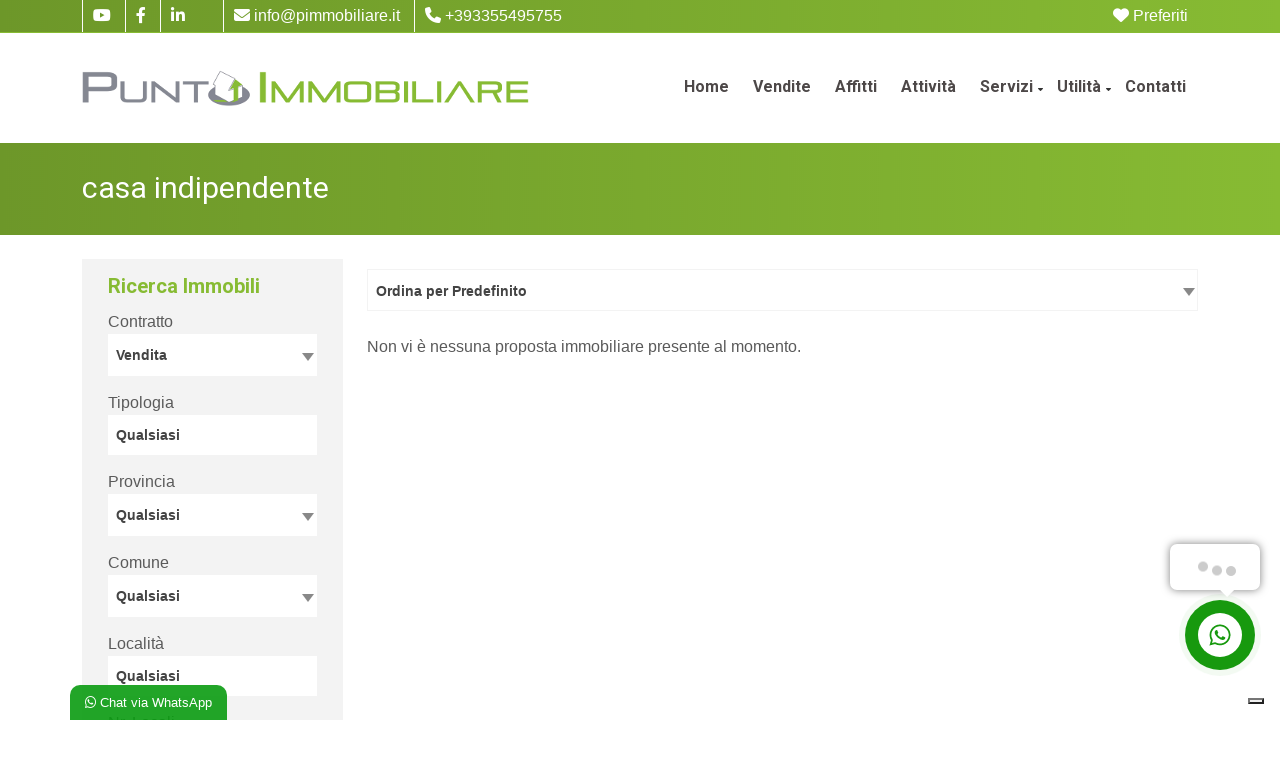

--- FILE ---
content_type: text/html; Charset=iso-8859-1
request_url: https://www.pimmobiliare.it/tipologia/3/casa-indipendente.html
body_size: 17349
content:

<!DOCTYPE html>
<html lang="it">
<head>
<meta http-equiv="Content-Type" content="text/html; charset=iso-8859-1" />
<meta name="viewport" content="width=device-width, initial-scale=1.0" />
<title>casa indipendente - Punto Immobiliare</title>
<meta name="description" content="Punto Immobiliare - casa indipendente" />
<link rel="canonical" href="https://www.pimmobiliare.it/" />
<meta name="robots" content="index,follow"/>
<meta itemprop="name" content="casa indipendente - Punto Immobiliare">
<meta itemprop="description" content="Punto Immobiliare - casa indipendente">
<meta itemprop="image" content="https://www.pimmobiliare.it/mthumb.php?src=https://www.pimmobiliare.it/public/gestionesito/files/20200724_202222.jpg&h=480&w=640&zc=1">
<meta property="og:type" content="Real Estate"/>
<meta property="og:title" content="casa indipendente - Punto Immobiliare"/>
<meta property="og:description" content="Punto Immobiliare - casa indipendente"/>
<meta property="og:site_name" content="Punto Immobiliare"/>
<meta property="og:url" content="https://www.pimmobiliare.it/"/>
<meta property="og:image" content="https://www.pimmobiliare.it/mthumb.php?src=https://www.pimmobiliare.it/public/gestionesito/files/20200724_202222.jpg&h=480&w=640&zc=1"/>
<meta property="og:image:secure_url" content="https://www.pimmobiliare.it/mthumb.php?src=https://www.pimmobiliare.it/public/gestionesito/files/20200724_202222.jpg&h=480&w=640&zc=1"/>
<meta name="twitter:card" content="summary" />
<meta name="twitter:title" content="casa indipendente - Punto Immobiliare" />
<meta name="twitter:description" content="Punto Immobiliare - casa indipendente" />
<meta name="twitter:site" content="https://www.pimmobiliare.it/" />
<meta name="twitter:image" content="https://www.pimmobiliare.it/mthumb.php?src=https://www.pimmobiliare.it/public/gestionesito/files/20200724_202222.jpg&h=480&w=640&zc=1" />
<link rel="image_src" href="https://www.pimmobiliare.it/mthumb.php?src=https://www.pimmobiliare.it/public/gestionesito/files/20200724_202222.jpg&h=480&w=640&zc=1" />
<link rel="preload stylesheet" href="/responsive/theme/themes/lib/bootstrap/css/bootstrap.min.css?ver=13.60.00.01" type="text/css" as="style">
<link rel="preload stylesheet" href="/responsive/theme/theme2/assets/css/owl.carousel.css?ver=13.60.00.01" type="text/css" as="style">
<link rel="preload stylesheet" href="/responsive/theme/theme2/assets/css/owl.transitions.css?ver=13.60.00.01" type="text/css" as="style">
<link rel="preconnect" href="https://fonts.googleapis.com">
<link rel="preconnect" href="https://fonts.gstatic.com" crossorigin>
<link href="https://fonts.googleapis.com/css2?family=Roboto:ital,wght@0,300;0,400;0,500;0,700;0,900;1,100;1,300;1,400;1,500;1,700;1,900&display=swap" rel="stylesheet">
<link rel="stylesheet" href="/responsive/theme/theme2/assets/css/style.css?ver=13.60.00.01" type="text/css">
<link rel="stylesheet" href="/responsive/theme/themes/css/common.css?ver=13.60.00.01" type="text/css">
<style>
	:root {
		--tm-body-font-family:Tahoma, Geneva, sans-serif;
		--tm-titoli-font-family:'Roboto', sans-serif;
		--tm-body-font-size:16px;
		--tm-navigation-bg:#FFFFFF;
		--tm-navigation-bg-rgb:255,255,255;
		--tm-themecolor2:#87BB33;
		--tm-themecolor2-rgb:135,187,51;
		--tm-themecolor2-dark:#6d9729;
		--tm-themecolor2-dark-rgb:109,151,41;
		--tm-font-themecolor2:#FFFFFF;
		--tm-font-themecolor2-rgb:255,255,255;
		--tm-font-color-caption:#FFFFFF;
		--tm-font-color-top:#4D4848;
	}
	
	
	.pfshrink #brand img{-webkit-transition: max-height 1s; -moz-transition: max-height 1s; -ms-transition: max-height 1s;-o-transition: max-height 1s;transition: max-height 1s;}
	.pfshrink #brand img{ max-height:60px; width:auto;-moz-transition: max-height 0.8s;-webkit-transition: max-height 0.8s; transition: max-height 0.8s;}
	.pfshrink .toplivello a{line-height:43px !important;}
	.fixed {top:97px !important;}
	@media only screen and (max-width: 991px){
	.fixed {top:0px !important;}
	}
	
	
	.carousel-caption .cc-wrapper.right{background-color:rgba(5,5,5,0.7)}
	
	
	.carousel-caption .cc-wrapper.right{top:100px;}
	@media only screen and (max-width: 1600px){
	.carousel-caption .cc-wrapper.right{top:70px;}
	}
	@media only screen and (max-width: 1480px){
	.carousel-caption .cc-wrapper.right{top:50px;padding:30px 20px;}
	}
	@media only screen and (max-width: 1300px){
	.carousel-caption .cc-wrapper.right{top:50px;padding:20px 10px;}
	}
    
	#rev_slider_1093_1_forcefullwidth, #rev_slider_1093_1_wrapper, #rev_slider_1093_1_wrapper rs-module, .fullwidthbanner-container .fullwidthabanner {max-height: 650px!important;overflow: hidden;}
</style>
<style id="stylesito"></style>
    
    
    <script type="text/javascript">var _iub = _iub || [];_iub.csConfiguration = {"ccpaAcknowledgeOnDisplay":true,"consentOnContinuedBrowsing":false,"countryDetection":true,"enableCcpa":true,"enableLgpd":true,"floatingPreferencesButtonDisplay":"bottom-right","invalidateConsentWithoutLog":true,"lgpdAppliesGlobally":false,"perPurposeConsent":true,"siteId":2803469,"whitelabel":false,"cookiePolicyId":77582339,"lang":"it", "banner":{ "acceptButtonDisplay":true,"closeButtonDisplay":false,"customizeButtonDisplay":true,"explicitWithdrawal":true,"listPurposes":true,"position":"float-top-center","rejectButtonDisplay":true }};</script><script type="text/javascript" src="//cdn.iubenda.com/cs/ccpa/stub.js"></script><script type="text/javascript" src="//cdn.iubenda.com/cs/iubenda_cs.js" charset="UTF-8" async></script>
    
    
    
	<script src="https://ajax.googleapis.com/ajax/libs/jquery/2.2.4/jquery.min.js"></script>
	<script type="text/javascript" src="/responsive/theme/themes/lib/jquery-migrate-1.4.1.min.js?ver=13.60.00.01"></script>
	<script async src="https://www.googletagmanager.com/gtag/js?id=UA-122601610-1"></script>
    <script>
      window.dataLayer = window.dataLayer || [];
      function gtag(){dataLayer.push(arguments);}
	  gtag('set', 'allow_ad_personalization_signals', false);
      gtag('js', new Date());
      gtag('config', 'UA-122601610-1');
	  gtag('config', '333690500');
	</script>

<script type="application/ld+json">
{
"@context": "http://schema.org/",
"@type": "Organization",
"name": "Punto Immobiliare",
"url": "https://www.pimmobiliare.it",
"logo": "https://www.pimmobiliare.it/public/gestionesito/files/logo-scuro.png",
 "sameAs": [
  "https://www.facebook.com/puntoimmobiliarebr/?modal=admin_todo_tour",
  "https://www.youtube.com/channel/UCMGg-_zV2zUAoedD8aAhq4w",
  "https://www.linkedin.com/company/punto-immobiliare-br/about/?viewAsMember=true" ],
"contactPoint": [{
"@type": "ContactPoint",
"telephone": "+393355495755",
"contactType": "sales"
}]
}
</script>
<script type="application/ld+json">
{
 "@context": "http://schema.org",
 "@type": "BreadcrumbList",
 "itemListElement":[
  {
   "@type": "ListItem",
   "position": 1,
   "item":
   {
    "@id": "https://www.pimmobiliare.it/",
    "name": "Home"
    }
  },
  {
   "@type": "ListItem",
   "position": 2,
   "item":
    {
     "@id": "https://www.pimmobiliare.it/",
     "name": "casa indipendente"
    }
   }
  ]
}
</script>
<link rel="shortcut icon" href="https://www.pimmobiliare.it/public/gestionesito/files/favicon.ico">
</head>

<body class="page-sub-page navigation-fixed-top page-slider-search-box" id="page-top" data-spy="scroll" data-target=".navigation" data-offset="90">




<div class="wrapper">
<div class="navigation">

<div class="secondary-navigation">
<div class="container">
<div class="row">

<div class="col-lg-7 contact text-center text-lg-start">
<figure><a title="Youtube" href="https://www.youtube.com/channel/UCMGg-_zV2zUAoedD8aAhq4w" target="_blank"><i class="fa-brands fa-youtube"></i></a></figure>



<figure><a title="Facebook" href="https://www.facebook.com/puntoimmobiliarebr/?modal=admin_todo_tour" target="_blank"><i class="fa-brands fa-facebook-f"></i></a></figure>
<figure><a title="LinkedIn" href="https://www.linkedin.com/company/punto-immobiliare-br/about/?viewAsMember=true" target="_blank"><i class="fa-brands fa-linkedin-in"></i></a></figure>
<figure class="fighid ms-4"><a href="mailto:info@pimmobiliare.it"><i class="fa-solid fa-envelope"></i> info@pimmobiliare.it</a></figure>
<figure class="fighid"><a href="tel:+393355495755"><i class="fa-solid fa-phone"></i> +393355495755</a></figure>
</div>
<div class="col-lg-5 user-area text-center text-lg-end">


<a href="/preferiti.html" title="Immobili Preferiti" onFocus="this.blur()" class="toppref promoted"> <i class="fa-solid fa-heart"></i> Preferiti</a>
</div>

</div>
</div>
</div>

<div class="navbar-bottom-wrapper navbar navbar-expand-lg" id="top" role="banner">
<div class="container position-relative">

<a class="navbar-brand" id="brand" href="https://www.pimmobiliare.it/"><img src="https://www.pimmobiliare.it/public/gestionesito/files/logo-scuro.png" class="" alt="Punto Immobiliare"></a>
<button class="navbar-toggler" data-bs-target="#navbar-items" data-bs-toggle="collapse" aria-expanded="false">
<span class="navbar-toggler-icon">
<span class="line"></span>
<span class="line"></span>
<span class="line"></span>
</span>
</button>




<div id="navbar-items" class="collapse navbar-collapse focus-trigger">
<ul class="navbar-nav float-lg-end">

<li class="toplivello nav-item"><a class="nav-link" href="https://www.pimmobiliare.it/">Home</a></li>


<li class="toplivello nav-item"><a class="nav-link" href="/immobili-in-vendita.html" title="Immobili in Vendita" onFocus="this.blur()"> Vendite</a></li>



<li class="toplivello nav-item"><a class="nav-link" href="/immobili-in-affitto.html" title="Immobili in Affitto" onFocus="this.blur()"> Affitti</a></li>





<li class="toplivello nav-item"><a class="nav-link" title="Attività" href="https://www.pimmobiliare.it/sezione/immobili/2/attivit.html">Attività</a></li>

<li class="toplivello has-child"><a class="nav-link" href="/immobiliare/pagina/1/servizi.html" title="">Servizi</a><ul class="child-navigation"><li><a class="nav-link" href="/immobiliare/servizi/6/consulenza.html">Consulenza</a></li></ul></li><li class="toplivello has-child"><a class="nav-link" href="/immobiliare/pagina/2/utilit.html" title="">Utilità</a><ul class="child-navigation"><li><a class="nav-link" href="/immobiliare/utilit/3/i-nostri-calcolatori.html">I nostri calcolatori</a></li><li><a class="nav-link" href="/immobiliare/utilit/4/le-nostre-guide.html">Le nostre guide</a></li></ul></li>




<li class="toplivello nav-item"><a class="nav-link" title="invia contatto" href="/contatti.html">Contatti</a></li>
</ul>
</div>



</div>
</div>
</div><!-- /.navigation -->

<div id="page-content"><div class="brand-primary-banner">
<div class="container">
<h1>casa indipendente</h1>
</div>
</div><div class="container mt-4"><div class="row">
<link rel="stylesheet" href="/responsive/theme/themes/lib/swiper/swiper-bundle.min.css?ver=13.60.00.01">
<script src="/responsive/theme/themes/lib/swiper/swiper-bundle.min.js?ver=13.60.00.01"></script>

<div class="col-lg-9" id="results">

<div id="search-filter" class="mb-4">
<form action="https://www.pimmobiliare.it/tipologia/3/casa-indipendente.html" method="get" name="filtroricerca" id="filtroricerca" class="s200border">

<select name="ordine" id="ordine" class="imputmororesort s_200" size="1">
  <option value="" selected="selected">Ordina per Predefinito</option>
  <option value="1">Ordina per Nome Comune A-Z</option>
  <option value="2">Ordina per Nome Comune Z-A</option>
  <option value="3">Ordina per Prezzo Crescente</option>
  <option value="4">Ordina per Prezzo Decrescente</option>
  <option value="5">Ordina per Codice Crescente</option>
  <option value="6">Ordina per Codice Decrescente</option>
</select>
</form>
</div>
<div id="properties" class="display-lines">

<p>Non vi &egrave; nessuna proposta immobiliare presente al momento.</p>

</div>
</div>


<div class="col-lg-3 order-lg-first" id="sidecont">
<div id="sidebar">









<div id="edit-search" class="aside mb-4">
<h3 class="titolo-pagina">Ricerca Immobili</h3>

<form id="form-sidebar" class="form-search needs-validation" action="/ricerca-immobili.html" method="GET">

<div class="form-group">
<label>Contratto</label>
<select name="tipologia" id="tipologia" class="imputmorore singleprice s_200_any" >
<option value="Vendita|0" selected="selected">Vendita</option>

<option value="Affitto|0">Affitto</option>


</select>
</div>

<div id="tipocontratto_div"></div>
<div class="form-group">
<label>Tipologia</label>
<select name="categoria" id="categoria" class="imputmorore catmulti s_200_any" multiple="multiple" style="height:20px !important;" >
<option value="1">appartamento</option>
<option value="3">casa indipendente</option>
<option value="5">casa semi-indipendente</option>
<option value="8">villa</option>
<option value="6">rustico / casale</option>
<option value="13">albergo</option>
<option value="10">negozio / locale commerciale</option>
<option value="7">ufficio / studio</option>
<option value="12">attivit&agrave; commerciale</option>
<option value="2">box auto</option>
<option value="11">posto auto</option>
<option value="9">terreno</option>
<option value="4">terreno edificabile</option>

</select>
</div>





<div class="form-group">
<label>Provincia</label>
<select name="provincia" class="imputmorore s_200_any" id="motprovincia" onchange="getcomuni();" data-allow-clear="true">
<option value="" selected="selected" >Qualsiasi</option><option value="94">Agrigento</option><option value="6">Alessandria</option><option value="60">Ancona</option><option value="9">Aosta</option><option value="53">Arezzo</option><option value="62">Ascoli Piceno</option><option value="5">Asti</option><option value="77">Avellino</option><option value="80">Bari</option><option value="108">Barletta-Andria-Trani</option><option value="25">Belluno</option><option value="75">Benevento</option><option value="14">Bergamo</option><option value="7">Biella</option><option value="42">Bologna</option><option value="21">Bolzano</option><option value="15">Brescia</option><option value="82">Brindisi</option><option value="102">Cagliari</option><option value="95">Caltanissetta</option><option value="72">Campobasso</option><option value="74">Caserta</option><option value="97">Catania</option><option value="87">Catanzaro</option><option value="71">Chieti</option><option value="11">Como</option><option value="86">Cosenza</option><option value="17">Cremona</option><option value="89">Crotone</option><option value="4">Cuneo</option><option value="96">Enna</option><option value="109">Fermo</option><option value="43">Ferrara</option><option value="50">Firenze</option><option value="79">Foggia</option><option value="45">Forl&igrave;-Cesena</option><option value="67">Frosinone</option><option value="36">Genova</option><option value="31">Gorizia</option><option value="55">Grosseto</option><option value="34">Imperia</option><option value="73">Isernia</option><option value="68">L'Aquila</option><option value="37">La Spezia</option><option value="66">Latina</option><option value="83">Lecce</option><option value="19">Lecco</option><option value="51">Livorno</option><option value="20">Lodi</option><option value="48">Lucca</option><option value="61">Macerata</option><option value="18">Mantova</option><option value="47">Massa-Carrara</option><option value="85">Matera</option><option value="93">Messina</option><option value="13">Milano</option><option value="41">Modena</option><option value="110">Monza e Brianza</option><option value="76">Napoli</option><option value="3">Novara</option><option value="101">Nuoro</option><option value="103">Oristano</option><option value="28">Padova</option><option value="92">Palermo</option><option value="39">Parma</option><option value="16">Pavia</option><option value="57">Perugia</option><option value="59">Pesaro e Urbino</option><option value="70">Pescara</option><option value="38">Piacenza</option><option value="52">Pisa</option><option value="49">Pistoia</option><option value="33">Pordenone</option><option value="84">Potenza</option><option value="56">Prato</option><option value="98">Ragusa</option><option value="44">Ravenna</option><option value="88">Reggio Calabria</option><option value="40">Reggio Emilia</option><option value="64">Rieti</option><option value="46">Rimini</option><option value="65">Roma</option><option value="29">Rovigo</option><option value="78">Salerno</option><option value="100">Sassari</option><option value="35">Savona</option><option value="54">Siena</option><option value="99">Siracusa</option><option value="12">Sondrio</option><option value="112">Sud Sardegna</option><option value="81">Taranto</option><option value="69">Teramo</option><option value="58">Terni</option><option value="1">Torino</option><option value="91">Trapani</option><option value="22">Trento</option><option value="26">Treviso</option><option value="32">Trieste</option><option value="30">Udine</option><option value="10">Varese</option><option value="27">Venezia</option><option value="8">Verbano-Cusio-Ossola</option><option value="2">Vercelli</option><option value="23">Verona</option><option value="90">Vibo Valentia</option><option value="24">Vicenza</option><option value="63">Viterbo</option>
</select>
</div>



<div class="form-group">
<label>Comune</label>
<select name="comune" id="motcomune" class="imputmorore singleprice s_200_any" onchange="getlocalita();" data-allow-clear="true">

<option value="">Qualsiasi</option>

</select>
</div>



<div class="form-group">
<label>Localit&agrave;</label>

<select name="localita" class="imputmorore catmulti s_200_any" id="motlocalita" multiple="multiple" style="height:20px !important;" >
<option value="">Qualsiasi</option>
</select>

</div>


<div class="form-group">
<label>Nr. Locali</label>
<select name="vani" id="vani" class="imputmorore singleprice s_200_any" >
          <option value="0" selected="selected">Qualsiasi</option>
          <option value="1">1</option>
          <option value="2">2</option>
          <option value="3">3</option>
          <option value="4">4</option>
          <option value="5">&gt;5</option>
</select>
</div>

<div class="form-group">
<label>Nr. Camere da</label>
<select name="camereda" id="camereda" class="imputmorore singleprice s_200_any" >
          <option value="0" selected="selected">Qualsiasi</option>
          <option value="1">1</option>
          <option value="2">2</option>
          <option value="3">3</option>
          <option value="4">4</option>
          <option value="5">&gt;5</option>
</select>
</div>

<div class="form-group">
<label>Nr. Bagni da</label>
<select name="bagnida" id="bagnida" class="imputmorore singleprice s_200_any" >
          <option value="0" selected="selected">Qualsiasi</option>
          <option value="1">1</option>
          <option value="2">2</option>
          <option value="3">3</option>
          <option value="4">4</option>
          <option value="5">&gt;5</option>
</select>
</div>
<div id="hideforasta" class="w-100">
<div class="form-group">
<label>Giardino</label>
<select name="giardino" id="giardino" class="imputmorore singleprice s_200_any" >
          <option value="0" selected="selected">Qualsiasi</option>
          <option value="2">Privato</option>
          <option value="3">Comune</option>
</select>
</div>
<div class="form-group">
<label>Terrazzo</label>
<select name="terrazzo" id="terrazzo" class="imputmorore singleprice s_200_any" >
          <option value="0" selected="selected">Qualsiasi</option>
          <option value="1">Terrazzo: Si</option>
</select>
</div>
<div class="form-group">
<label>Balcone</label>
<select name="balcone" id="balcone" class="imputmorore singleprice s_200_any" >
          <option value="0" selected="selected">Qualsiasi</option>
          <option value="1">Balcone: Si</option>
</select>
</div>

</div>
<div class="form-group">
<label for="mqda">Superficie</label>
<div class="row">
<div class="col-xs-12 input-group">
<span class="input-group-text border-radius-left-10">m&sup2; da </span>
<div class="form-floating">
<input name="mqda" type="text" id="mqda" value="" size="45" class="border-radius-0" onkeyup="checkAndFormatCurrency(this,event);">
</div>
<span class="input-group-text">m&sup2;  a </span>
<div class="form-floating">
<input name="mqfinoa" type="text" id="mqfinoa" value="" size="45" class="border-radius-right-10" onkeyup="checkAndFormatCurrency(this,event);">
</div>
</div>
</div>
</div>

<div class="form-group">
<label id="labelprezzovaa">Prezzo</label>
<div class="row">
<div class="col-xs-12 input-group">
<span class="input-group-text border-radius-left-10">&euro; da </span>
<div class="form-floating">
<input name="prezzoda" type="text" id="prezzoda" value="" size="45" class="border-radius-0" onkeyup="checkAndFormatCurrency(this,event);">
</div>
<span class="input-group-text">&euro;  a </span>
<div class="form-floating">
<input name="prezzofinoa" type="text" id="prezzofinoa" value="" size="45" class="border-radius-right-10" onkeyup="checkAndFormatCurrency(this,event);">
</div>
</div>
</div>
</div>
<div class="form-group mt-3">
<button type="submit" class="btn btn-default"><i class="fa-sharp fa-solid fa-magnifying-glass"></i> CERCA</button>
</div>
<input name="ordine" type="hidden" value="" /> 
</form>
</div>
<script>
!function() {
    "use strict";
  var forms = document.querySelectorAll('.needs-validation')
  Array.prototype.slice.call(forms)
    .forEach(function (form) {
      form.addEventListener('submit', function (event) {
        if (!form.checkValidity()) {
          event.preventDefault()
          event.stopPropagation()
        } else {
			event.preventDefault()
			event.stopPropagation()
			btnmodificatipoattivita()	
		} 
        form.classList.add('was-validated')
      }, false)
    })
}()
$(document).ready(function(e) {
	
	
});
function btnmodificatipoattivita(){
	ifFromIsGreaterOfToSwapData('#mqda', '#mqfinoa');
	ifFromIsGreaterOfToSwapData('#prezzoda', '#prezzofinoa');
	$('form.needs-validation').submit();
}
</script>







<div id="sortsidebar" class="ui-sortable">
<div id="sort-1">



<div id="ricercacodice" class="aside mb-4">
<h3>Cerca per Codice</h3>
<form name="myform2" action="/ricerca-codice.asp" method="post" id="myform2">
<div class="form-group">
<div class="row">
<div class="col-lg-7">
<input name="codice" required="required" type="text" id="codice" autocomplete="off" placeholder="" size="45">
</div>
<div class="col-lg-5">
<button type="submit" class="btn btn-default"><i class="fa fa-search"></i> vai</button>

<input name="usertokencode" id="usertokencode" type="hidden" value="3jb18R4eZuNkZAjJv9p29846W2YWlXaRbU7s" />
</div>
</div>
</div>
</form>
</div>


</div><div id="sort-2">




<div class="mb-4 sidebar-box">
<h3 class="titolo-pagina">Tipo Contratto</h3>
<div class="aside">
<ul class="list-links">







</ul>
</div>
</div>




</div><div id="sort-3">


<div class="mb-4">
<h3 class="">Tipologie Immobiliari</h3>
<div class="aside" id="categories">
<ul class="list-links">
<li><a href="https://www.pimmobiliare.it/tipologia/1/appartamento.html"> appartamento</a></li><li><a href="https://www.pimmobiliare.it/tipologia/3/casa-indipendente.html"> casa indipendente</a></li><li><a href="https://www.pimmobiliare.it/tipologia/5/casa-semi-indipendente.html"> casa semi-indipendente</a></li><li><a href="https://www.pimmobiliare.it/tipologia/8/villa.html"> villa</a></li><li><a href="https://www.pimmobiliare.it/tipologia/6/rustico-casale.html"> rustico / casale</a></li><li><a href="https://www.pimmobiliare.it/tipologia/13/albergo.html"> albergo</a></li><li><a href="https://www.pimmobiliare.it/tipologia/10/negozio-locale-commerciale.html"> negozio / locale commerciale</a></li><li><a href="https://www.pimmobiliare.it/tipologia/7/ufficio-studio.html"> ufficio / studio</a></li><li><a href="https://www.pimmobiliare.it/tipologia/12/attivita-commerciale.html"> attivit&agrave; commerciale</a></li><li><a href="https://www.pimmobiliare.it/tipologia/2/box-auto.html"> box auto</a></li><li><a href="https://www.pimmobiliare.it/tipologia/11/posto-auto.html"> posto auto</a></li><li><a href="https://www.pimmobiliare.it/tipologia/9/terreno.html"> terreno</a></li><li><a href="https://www.pimmobiliare.it/tipologia/4/terreno-edificabile.html"> terreno edificabile</a></li>
</ul>
</div>
</div>

</div><div id="sort-4">

<div class="mb-4 sidebar-box">
<h3 class="">Contatti</h3>
<div id="contctside" class="aside" itemprop="author" itemscope="" itemtype="http://schema.org/Organization">
<p class="fw-bold fs-5"><strong itemprop="name">Punto Immobiliare</strong></p>
<div itemprop="address" itemscope itemtype="http://schema.org/PostalAddress">
<p itemprop="streetAddress">Corso Umberto I, 83</span><br />
<span itemprop="postalCode">72100</span> - <span itemprop="addressLocality">Brindisi</span> - <span itemprop="addressLocality">(BR)</span></p>
</div>
<p class="mb-1">Tel.: <span itemprop="telephone">+393355495755</span></p>
<p class="mb-1">Cell.: +393355495755</p>

<p class="mb-1 mt-2">Email: <a href="mailto:info@pimmobiliare.it" itemprop="email">info@pimmobiliare.it</a></p>
</div>
</div>

   </div>
</div>





<!--<aside>
<header><h3>&nbsp;</h3></header>
</aside>-->
</div> <!-- //sidebar -->
</div> <!-- //sidebar -->
</div>




<div id="our-services" class="row g-3 row-eq-height col-centered mb-4">


<div class="col-lg-4 my-4">
<div class="feature-box">
<figure class="icon"><i class="fa-solid fa-magnifying-glass"></i></figure>
<div class="description">
<header><h3 class="mb-0"><a href="/invia-ricerca.html" class="link-arrow">Invia la tua ricerca all'agenzia</a></h3></header>
<p>Descrivi l'immobile che cerchi e invia la ricerca all'agenzia.</p>
</div>
</div><!-- /.feature-box -->
</div><!-- /.col-md-4 -->


<div class="col-lg-4 my-4">
<div class="feature-box">
<figure class="icon"><i class="fa-solid fa-house"></i></figure>
<div class="description">
<header><h3 class="mb-0"><a href="/proponi-immobile.html" class="link-arrow">Proponi il Tuo Immobile</a></h3></header>
<p>Proponi il tuo immobile alla nostra agenzia.</p>
</div>
</div><!-- /.feature-box -->
</div><!-- /.col-md-4 -->



</div><!-- /.row -->





</div></div>
<footer id="page-footer">
<div class="inner">
<div id="footer-main">
<div class="container">
<div class="py-3">

<hr>
<p class="mb-1 text-center"><a href="https://www.pimmobiliare.it/admin/" target="_blank">Admin</a> | <a title="Informativa Privacy" href="/informativa-privacy.html">Informativa Privacy</a> | <a title="Informativa Cookie" href="/cookies.html">Informativa Cookie</a> | <a title="Revoca Consensi" href="/revoca-consensi.html">Revoca Consensi</a></p>
<p class="mb-1 text-center">&copy; Copyright  2026 - Punto Immobiliare - All Rights reserved - Part. IVA 02562310744</p>
<p class="mb-1 text-center">Iscrizione REA della CCIAA di Brindisi n.155262</p>
</div>
</div><!-- /.container -->
</div><!-- /#footer-main -->
<div id="footer-thumbnails" class="footer-thumbnails"></div>
<div id="footer-copyright">
<div class="container">
<span><a href="https://www.gestionalere.it" target="_blank" title="Gestionale per agenzia immobiliare - GestionaleRe.it">Gestionale per agenzia immobiliare - GestionaleRe.it</a></span>
</div>
</div>
</div><!-- /.inner -->
</footer>
</div>
<div id="overlay"></div>
<link id="google_fonts-css" rel="preload stylesheet" href="https://fonts.googleapis.com/css?family=Roboto:300,400,700" type="text/css" as="style">
<link rel="preload stylesheet" href="/responsive/theme/themes/lib/fontawesome/css/all.css?ver=13.60.00.01" type="text/css" as="style">
<link rel="preload stylesheet" href="/responsive/theme/themes/lib/select2/dist/css/select2.min.css?ver=13.60.00.01" type="text/css" as="style">
<link rel="preload stylesheet" href="/responsive/theme/theme2/assets/css/jquery.slider.min.css?ver=13.60.00.01" type="text/css" as="style">
<link rel="preload stylesheet" href="/responsive/theme/themes/lib/Magnific-Popup-master/dist/magnific-popup.css?ver=13.60.00.01" type="text/css" as="style">
<script>var TTLabRicerca = "Ricerca Immobili";var TTLabRicercaAste = "Ricerca Immobili all'Asta";var TTlinkPaginaRicerca = "/ricerca-immobili.html";var TTlinkPaginaRicercaAste = "/immobili-all-asta.html";var TTLbCanone = "Canone";var TTLbPrezzo = "Prezzo";var TTLbBaseAsta = "Base d'Asta";var TTQualisiasi = 'Qualsiasi';var TTTutto = 'Tutto';var TTLabRicerca = "Ricerca Immobili";var TTLabRicercaAste = "Ricerca Immobili all'Asta";var TTlinkPaginaRicerca = "/ricerca-immobili.html";var TTLabRicerca = "Ricerca Immobili";var TTLabRicercaAste = "Ricerca Immobili all'Asta";var TTlinkPaginaRicercaAste = "/immobili-all-asta.html";var TTLbCanone = "Canone";var TTLbPrezzo = "Prezzo";var TTLbBaseAsta = "Base d'Asta";var TTQualisiasi2 = 'qualsiasi';var TTRimuovialt = 'Clic per rimuovere dai preferiti';var TTRimuovi = 'Rimuovi dai Preferiti';var TTAggiungiAlt = 'Clic per aggiungere ai preferiti';var TTAggiungi = 'Aggiungi ai Preferiti';var TTValidaEmail = 'Inserire un e-mail valida.';var TTNrErrors = '%% errore(i) riscontrati. Il modulo non puo\' essere inviato.\nControllare i campi obbligatori.';var TTSelezionate = 'selezionate';var TTda = '';var TTcamere = 'Nr. Camere da';var TTbagni = 'Nr. Bagni da';var TTseleziona = 'Seleziona';</script>
<script type="text/javascript" src="/responsive/theme/themes/lib/bootstrap/js/bootstrap.bundle.min.js?ver=13.60.00.01"></script>
<script type="text/javascript" src="/responsive/theme/theme2/assets/js/jquery.dependClass-0.1.js?ver=13.60.00.01"></script>
<script type="text/javascript" src="/responsive/theme/theme2/assets/js/owl.carousel.min.js?ver=13.60.00.01"></script>
<script type="text/javascript" src="/responsive/theme/themes/lib/select2/dist/js/select2.min.js?ver=13.60.00.01"></script>
<script type="text/javascript" src="/responsive/theme/themes/lib/select2/dist/js/i18n/it.js?ver=13.60.00.01"></script>
<link rel="stylesheet" type="text/css" href="/responsive/theme/themes/lib/parsley/dist/parsley.css?ver=13.60.00.01">
<script type="text/javascript" src="/responsive/theme/themes/lib/parsley/dist/parsley.min.js?ver=13.60.00.01"></script>
<script type="text/javascript" src="/responsive/theme/themes/lib/parsley/dist/i18n/it.js?ver=13.60.00.0112312"></script>
<script type="text/javascript" src="/responsive/theme/themes/lib/parsley/dist/i18n/it.extra.js?ver=13.60.00.01"></script>
<script type="text/javascript" src="/responsive/theme/themes/lib/Magnific-Popup-master/dist/jquery.magnific-popup.min.js?ver=13.60.00.01"></script>
<script type="text/javascript" src="/responsive/theme/theme2/assets/js/jquery.vanillabox-0.1.5.min.js?ver=13.60.00.01"></script>
<script type="text/javascript" src="/responsive/theme/theme2/assets/js/jquery.easing.js?ver=13.60.00.01"></script>
<script type="text/javascript" src="/responsive/theme/theme2/assets/js/jquery.fitvids.js?ver=13.60.00.01"></script>
<script type="text/javascript" src="/responsive/theme/theme2/assets/js/jshashtable-2.1_src.js?ver=13.60.00.01"></script>
<script type="text/javascript" src="/responsive/theme/theme2/assets/js/jquery.numberformatter-1.2.3.js?ver=13.60.00.01"></script>
<script type="text/javascript" src="/responsive/theme/theme2/assets/js/tmpl.js?ver=13.60.00.01"></script>
<script type="text/javascript" src="/responsive/theme/theme2/assets/js/draggable-0.1.js?ver=13.60.00.01"></script>
<script type="text/javascript" src="/responsive/theme/theme2/assets/js/jquery.slider.js?ver=13.60.00.01"></script>
<script type="text/javascript" src="/responsive/theme/themes/lib/custom-common.js?ver=13.60.00.01" ></script>
<script type="text/javascript" src="/responsive/theme/theme2/assets/js/custom.js?ver=13.60.00.01"></script>

<script>
    $(window).load(function(){
        initializeOwl(false);
    });
</script>
<input type="hidden" id="npaginesito" name="npaginesito" value="6"/>
<input type="hidden" id="cdotto" name="cdotto" value=""/>
<input type="hidden" id="skinsPath" name="skinsPath" value="/responsive/theme/theme2/assets/LayerSlider/skins/"/>
<input type="hidden" id="revsliderfullskin" name="revsliderfullskin" value="fullwidth"/>
<input type="hidden" id="themesfondotrasparentetop" name="themesfondotrasparentetop" value="0"/>
<input type="hidden" id="col_header_wrapper" name="col_header_wrapper" value="#D40F0F"/>
<input type="hidden" id="col_header_wrapper" name="col_header_wrapper" value="#D40F0F"/>
<input type="hidden" id="slider_timer" name="slider_timer" value="3"/>
<input type="hidden" id="pp_blogurl" name="pp_blogurl" value="/"/>
<input type="hidden" id="pp_stylesheet_directory" name="pp_stylesheet_directory" value="/"/>
<input type="hidden" id="pp_portfolio_sorting" name="pp_portfolio_sorting" value="swing"/>
<input type="hidden" id="pp_footer_style" name="pp_footer_style" value="4"/>
<input type="hidden" id="pp_slider_nav" name="pp_slider_nav" value="1"/>
<input type="hidden" id="pp_ps_motore1" name="pp_ps_motore1" value="1"/>
<input type="hidden" id="languageselect" name="languageselect" value="it"/>
<input type="hidden" id="pp_map_pin" name="pp_map_pin" value=""/>

<input name="mm_switchtoken" id="mm_switchtoken" type="hidden" value="nvvV631gPenEUX4856CFwBp10Bs9Fmj5w1ZH" />





<input type="hidden" id="mm_userformtoken" name="mm_userformtoken" value="Lyy57q540T2RbPCDWl4YPi5CK3j6bjb18efW"/>

<script type="text/javascript" src="/responsive/theme/themes/included/whatsapp/whatsapp.js?ver=13.60.00.01" async></script>
<link rel="preload stylesheet" type="text/css" href="/responsive/theme/themes/included/whatsapp/whatsapp.css?ver=13.60.00.01" as="style">
<div class="wptwa-container" data-delay-time="0" data-inactive-time="0" data-scroll-length="50" data-auto-display-on-mobile="off">
<div class="wptwa-box">
<div class="wptwa-wrapper">
<div class="wptwa-description">
<p>Benvenuto! Clicca su uno dei nostri assistenti per inviare un messaggio, vi risponderanno il prima possibile.</p>
</div>
<span class="wptwa-close"></span>
<div class="wptwa-people">

<a href="https://web.whatsapp.com/send?phone=+393355495755" target="_blank" class="wptwa-account" data-number="+393355495755" data-auto-text="">
<div class="wptwa-face"><img src="/mthumb.php?src=https://www.pimmobiliare.it/public/allegati/watermark41x41.png&amp;q=70&amp;h=128&amp;w=128&amp;zc=1" alt="Andrea" title="Andrea" onerror="this.style.display='none'"/></div>
<div class="wptwa-info"><span class="wptwa-title">Agente</span> <span class="wptwa-name">Andrea</span></div>
<div class="wptwa-clearfix"></div>
</a>

</div>
</div>
</div>
<span class="wptwa-handler"><i class="fa-brands fa-whatsapp"></i> <span class="text">Chat via WhatsApp</span></span>
</div>



<link rel="stylesheet" href="/responsive/contattaci/css/jquery.contactus.min.css?ver=13.60.00.01" type="text/css" media="all" />

<link rel="stylesheet" href="/responsive/contattaci/css/generated-desktop.css?ver=13.60.00.01" type="text/css" media="all" />

<script src="/responsive/contattaci/js/scripts.js?version=13.60.00.01"></script>
<script src="/responsive/contattaci/js/jquery.contactus.min.js?version=13.60.00.01"></script>
<script src="/responsive/contattaci/js/jquery.maskedinput.min.js?version=13.60.00.01"></script>
<div id="arcontactus"></div>
<script type="text/javascript">
var zaloWidgetInterval;
var tawkToInterval;
var skypeWidgetInterval;
var lcpWidgetInterval;
var closePopupTimeout;
var lzWidgetInterval;

var arCuMessages = ["Salve!","Posso aiutarti?","Utilizza questo pulsante per contattarci!"];
var arCuLoop = false;
var arCuCloseLastMessage = false;
var arCuPromptClosed = false;
var _arCuTimeOut = null;
var arCuDelayFirst = 2000;
var arCuTypingTime = 2000;
var arCuMessageTime = 4000;
var arCuClosedCookie = 0;


var arcItems = [];
window.addEventListener('load', function(){
	jQuery('#arcontactus').remove();
	var $arcuWidget = jQuery('<div>', {
            id: 'arcontactus'
        });
	jQuery('body').append($arcuWidget);
	arCuClosedCookie = arCuGetCookie('arcu-closed');
	jQuery('#arcontactus').on('arcontactus.init', function(){
		if (arCuClosedCookie){
			return false;
		}
		arCuShowMessages();
	});	
	jQuery('#arcontactus').on('arcontactus.closeMenu', function(){
		arCuCreateCookie('arcumenu-closed', 1, 1);
	});
	jQuery('#arcontactus').on('arcontactus.openMenu', function(){
		clearTimeout(_arCuTimeOut);
		if (!arCuPromptClosed){
			arCuPromptClosed = true;
			jQuery('#arcontactus').contactUs('hidePrompt');
		}
	});
	jQuery('#arcontactus').on('arcontactus.openCallbackPopup', function(){
		clearTimeout(_arCuTimeOut);
		if (!arCuPromptClosed){
			arCuPromptClosed = true;
			jQuery('#arcontactus').contactUs('hidePrompt');
		}
	});
	jQuery('#arcontactus').on('arcontactus.hidePrompt', function(){
		clearTimeout(_arCuTimeOut);
		if (arCuClosedCookie != "1"){
			arCuClosedCookie = "1";
			arCuPromptClosed = true;
			arCuCreateCookie('arcu-closed', 1, 0);
		}
});
jQuery('#arcontactus').on('arcontactus.successCallbackRequest', function(){
	closePopupTimeout = setTimeout(function(){
		jQuery('#arcontactus').contactUs('closeCallbackPopup');
	}, 10000);
});
jQuery('#arcontactus').on('arcontactus.closeCallbackPopup', function(){
	clearTimeout(closePopupTimeout);
})

var arcItem = {};
arcItem.id = 'msg-item-4';
arcItem.onClick = function(e){
ga('send', 'event', 'contact', 'click', 'WhatsApp');
}
arcItem.class = 'msg-item-whatsapp';
arcItem.title = "Whatsapp";
arcItem.subTitle = "Link";
arcItem.icon = '<svg xmlns="http://www.w3.org/2000/svg" viewBox="0 0 448 512"><path fill="currentColor" d="M380.9 97.1C339 55.1 283.2 32 223.9 32c-122.4 0-222 99.6-222 222 0 39.1 10.2 77.3 29.6 111L0 480l117.7-30.9c32.4 17.7 68.9 27 106.1 27h.1c122.3 0 224.1-99.6 224.1-222 0-59.3-25.2-115-67.1-157zm-157 341.6c-33.2 0-65.7-8.9-94-25.7l-6.7-4-69.8 18.3L72 359.2l-4.4-7c-18.5-29.4-28.2-63.3-28.2-98.2 0-101.7 82.8-184.5 184.6-184.5 49.3 0 95.6 19.2 130.4 54.1 34.8 34.9 56.2 81.2 56.1 130.5 0 101.8-84.9 184.6-186.6 184.6zm101.2-138.2c-5.5-2.8-32.8-16.2-37.9-18-5.1-1.9-8.8-2.8-12.5 2.8-3.7 5.6-14.3 18-17.6 21.8-3.2 3.7-6.5 4.2-12 1.4-32.6-16.3-54-29.1-75.5-66-5.7-9.8 5.7-9.1 16.3-30.3 1.8-3.7.9-6.9-.5-9.7-1.4-2.8-12.5-30.1-17.1-41.2-4.5-10.8-9.1-9.3-12.5-9.5-3.2-.2-6.9-.2-10.6-.2-3.7 0-9.7 1.4-14.8 6.9-5.1 5.6-19.4 19-19.4 46.3 0 27.3 19.9 53.7 22.6 57.4 2.8 3.7 39.1 59.7 94.8 83.8 35.2 15.2 49 16.5 66.6 13.9 10.7-1.6 32.8-13.4 37.4-26.4 4.6-13 4.6-24.1 3.2-26.4-1.3-2.5-5-3.9-10.5-6.6z"></path></svg>';
arcItem.href = 'https://web.whatsapp.com/send?phone=+393355495755';
arcItem.color = '#4eb625';
arcItems.push(arcItem);
var arcItem = {};
arcItem.id = 'msg-item-1';
arcItem.class = 'msg-item-phone';
arcItem.title = "Richiesta di richiamata";
arcItem.icon = '<svg xmlns="http://www.w3.org/2000/svg" viewBox="0 0 512 512"><path fill="currentColor" d="M493.4 24.6l-104-24c-11.3-2.6-22.9 3.3-27.5 13.9l-48 112c-4.2 9.8-1.4 21.3 6.9 28l60.6 49.6c-36 76.7-98.9 140.5-177.2 177.2l-49.6-60.6c-6.8-8.3-18.2-11.1-28-6.9l-112 48C3.9 366.5-2 378.1.6 389.4l24 104C27.1 504.2 36.7 512 48 512c256.1 0 464-207.5 464-464 0-11.2-7.7-20.9-18.6-23.4z"></path></svg>';
jQuery('#arcontactus').on('arcontactus.successCallbackRequest', function(){
ga('send', 'event', 'contact', 'click', 'Richiesta Chiamata');
});
arcItem.href = 'callback';
arcItem.color = '#4eb625';
arcItem.onClick = function(e){
ga('send', 'event', 'contact', 'click', 'Richiesta Chiamata');
};
arcItems.push(arcItem);

var arcuOptions = {
buttonIcon: '<svg viewBox="0 0 20 20" version="1.1" xmlns="http://www.w3.org/2000/svg" xmlns:xlink="http://www.w3.org/1999/xlink"><g id="Canvas" transform="translate(-825 -308)"><g id="Vector"><use xlink:href="#path0_fill0123" transform="translate(825 308)" fill="currentColor"></use></g></g><defs><path id="path0_fill0123" d="M 19 4L 17 4L 17 13L 4 13L 4 15C 4 15.55 4.45 16 5 16L 16 16L 20 20L 20 5C 20 4.45 19.55 4 19 4ZM 15 10L 15 1C 15 0.45 14.55 0 14 0L 1 0C 0.45 0 0 0.45 0 1L 0 15L 4 11L 14 11C 14.55 11 15 10.55 15 10Z"></path></defs></svg>',
drag: false,
mode: 'regular',
buttonIconUrl: '/responsive/contattaci/img/msg.svg',
showMenuHeader: true,
menuHeaderText: "Come vorresti contattarci?",
showHeaderCloseBtn: true,
headerCloseBtnBgColor: '#17990e',
headerCloseBtnColor: '#FFFFFF',
itemsIconType: 'rounded',
align: 'right',
reCaptcha: false,
reCaptchaKey: '',
countdown: 0,
theme: '#17990e',

buttonText: "Contattaci",
buttonSize: 'large',
menuSize: 'large',

phonePlaceholder: '+39-XXX-XX-XXX',
callbackSubmitText: 'Richiesta di Chiamata',
errorMessage: 'Per favore inserisci il tuo numero di telefono e ti richiameremo al piu\' presto',
callProcessText: 'Ti stiamo chiamando telefonicamente',
callSuccessText: 'Grazie.<br \/>Sarete richiamati al piu\' presto',
iconsAnimationSpeed: 1200,
iconsAnimationPause: 600,
callbackFormText: 'Per favore inserisci il tuo numero di telefono e ti richiameremo al piu\' presto',
items: arcItems,
ajaxUrl: '/responsive/contattaci/admin-ajax.asp',
promptPosition: 'top',
callbackFormFields: {
name: {
name: 'name',
enabled: true,
required: true,
type: 'text',
label: "",
placeholder: "* Nome e Cognome",
maxlength: 30,
},
phone: {
name: 'phone',
enabled: true,
required: true,
type: 'tel',
label: '',
placeholder: "* Telefono"
},

email: {
name: 'email',
enabled: true,
required: false,
type: 'email',
label: "",
placeholder: "Email",
},

gdpr: {
name: 'gdpr',
enabled: true,
required: true,
type: 'checkbox',
label: "* Consenso: Accetto <a href=\"\/informativa-privacy.html\" target=\"_blank\">Informativa Privacy</a>",
}
},
action: 'arcontactus_request_callback'
};
jQuery('#arcontactus').contactUs(arcuOptions);

});
</script>
<style type="text/css">
.arcontactus-widget .arcontactus-message-button {right: 5px;bottom:30px;}
.arcontactus-widget.md.right .arcontactus-prompt.arcu-prompt-top {right: 5px;bottom: 100px;max-width: 320px;}

</style>


</body>
</html>

--- FILE ---
content_type: text/javascript
request_url: https://www.pimmobiliare.it/responsive/theme/theme2/assets/js/custom.js?ver=13.60.00.01
body_size: 7134
content:
$(document).ready(function($) {
    "use strict";
	var tooltipTriggerList = [].slice.call(document.querySelectorAll('[data-bs-toggle="tooltip"]'))
	var tooltipList = tooltipTriggerList.map(function (tooltipTriggerEl) {
	  return new bootstrap.Tooltip(tooltipTriggerEl)
	})
	withlogo()
	$(window).resize(function(){
		withlogo();
		stickywindowsscrool()
	});
	$(window).scroll(function() {
		stickywindowsscrool()
	});



	$.pf_mobile_check = function(){
		if ($(window).width() > 568) {return true;} else{return false;};
	}
	$.pf_tablet_check = function(){
		if ($(window).width() > 992) {return true;} else{return false;};
	}
	$.pf_tablet2_check = function(){
		if ($(window).width() > 1024) {return true;} else{return false;};
	}
	$("#myNavbar a").on('click', function(event){
		event.preventDefault();
		$('html, body').animate({
			scrollTop: $($(this).attr('data-target')).offset().top
		}, 800, function(){});
	});
	$(window).scroll(function(){
		stickywindowsscrool()
	});
	$("select#tipologia").change(function(e) {
		e.preventDefault();
		var languageselect = $("#languageselect").val();
		var tipoval = $("select#tipologia option:selected").val();
		var postData = "languageselect="+languageselect+"&search=tipologia&str="+tipoval+"&rnd="+(Math.random());
		$.ajax({
			type: "POST",
			url: '/responsive/theme/themes/processi/localita-response.asp',
			data: postData,
			success: function(datos){
				$('#subprezzo_div').html(datos);
				if (tipoval=='Vendita|3'){
					$("#labelprezzovaa").html(TTLbBaseAsta);
					$("#TTLab").html(TTLabRicercaAste);
					$('#form-sidebar,#form-map').attr('action', TTlinkPaginaRicercaAste);
				} else if (tipoval=='Vendita|0') {
					$("#labelprezzovaa").html(TTLbPrezzo);
					$('#form-sidebar,#form-map').attr('action', TTlinkPaginaRicerca);
					$("#TTLab").html(TTLabRicerca);
				} else {	
					$("#labelprezzovaa").html(TTLbCanone);
					$('#form-sidebar,#form-map').attr('action', TTlinkPaginaRicerca);
					$("#TTLab").html(TTLabRicerca);
				}
			}
		});
	})	
	
	$("select#comune").change(function(e) {
		e.preventDefault();
		var languageselect = $("#languageselect").val();
		var comval = $("select#comune option:selected").val();
		var postData = "languageselect="+languageselect+"&search=comune&str="+comval+"&rnd="+(Math.random());
		$.ajax({
			type: "POST",
			url: '/responsive/theme/themes/processi/localita-response.asp',
			data: postData,
			success: function(datos){
				$('#subcat_div').html(datos);
				$("select#localita").select2({placeholder: TTQualisiasi})
			}
		});
	})
    setTimeout(function() {equalHeight('.equal-height');}, 500);
    $('.nav > li > ul li > ul').css('left', $('.nav > li > ul').width());
    var navigationLi = $('.nav > li');
    navigationLi.hover(function() {
        if ($('body').hasClass('navigation-fixed-bottom')){
            if ($(window).width() > 768) {
                var spaceUnderNavigation = $(window).height() - ($(this).offset().top - $(window).scrollTop());
                if(spaceUnderNavigation < $(this).children('.child-navigation').height()){
                    $(this).children('.child-navigation').addClass('position-bottom');
                } else {
                    $(this).children('.child-navigation').removeClass('position-bottom');
                }
            }
        }
    });

    setNavigationPosition();
    
    $('.s_200').select2()
    $('.s_200_any').select2({placeholder: TTQualisiasi})
    $('.s_200_select').select2({placeholder: TTseleziona})
    $('.s_200_any,.s_200_select').change(function() {
        if ($(this).val() != '') {
            $('.form-search .bootstrap-select.open').addClass('selected-option-check');
        }else {
            $('.form-search  .bootstrap-select.open').removeClass('selected-option-check');
        }
    });
    var bootstrapSelect = $('.bootstrap-select');
    var dropDownMenu = $('.dropdown-menu');
    bootstrapSelect.on('shown.bs.dropdown', function () {
        dropDownMenu.removeClass('animation-fade-out');
        dropDownMenu.addClass('animation-fade-in');
    });
    bootstrapSelect.on('hide.bs.dropdown', function () {
        dropDownMenu.removeClass('animation-fade-in');
        dropDownMenu.addClass('animation-fade-out');
    });
    bootstrapSelect.on('hidden.bs.dropdown', function () {
        var _this = $(this);
        $(_this).addClass('open');
        setTimeout(function() {
            $(_this).removeClass('open');
        }, 100);
    });

    if($("#formdettagliosing").length > 0) {
		$("#formdettagliosing").parsley();
	}
    

    $(window).scroll(function () {
        var scrollAmount = $(window).scrollTop() / 1.5;
        scrollAmount = Math.round(scrollAmount);
        if ( $("body").hasClass("navigation-fixed-bottom") ) {
            if ($(window).scrollTop() > $(window).height() - $('.navigation').height() ) {
                $('.navigation').addClass('navigation-fix-to-top');
            } else {
                $('.navigation').removeClass('navigation-fix-to-top');
            }
        }

        if ($(window).width() > 768) {
            if($('#map').hasClass('has-parallax')){
                //$('#map .gm-style > div:first-child > div:first-child').css('margin-top', scrollAmount + 'px'); // old script
                $('#map .gm-style').css('margin-top', scrollAmount + 'px');
            }
            if($('#slider').hasClass('has-parallax')){
                $(".homepage-slider").css('top', scrollAmount + 'px');
            }
        }
    });

    $('.navigation .nav a[href^="#"], a[href^="#"].roll').on('click',function (e) {
        e.preventDefault();
        var target = this.hash,
            $target = $(target);
        if ($(window).width() > 768) {
            $('html, body').stop().animate({
                'scrollTop': $target.offset().top - $('.navigation').height()
            }, 2000)
        } else {
            $('html, body').stop().animate({
                'scrollTop': $target.offset().top
            }, 2000)
        }
    });
//  Magnific Popup

    var imagePopup = $('.image-popup');
    if (imagePopup.length > 0) {
        imagePopup.magnificPopup({
            type:'image',
            removalDelay: 300,
            mainClass: 'mfp-fade',
            overflowY: 'scroll',

  gallery: {
    // options for gallery
    enabled: true
  }
        });
    }
$('.popup-with-form').magnificPopup({
          type: 'inline',
          preloader: false,
          focus: '#Nomeproposta',
		  removalDelay: 300,
		  mainClass: 'mfp-fade',
          callbacks: {
            beforeOpen: function() {
              if($(window).width() < 700) {
                this.st.focus = false;
              } else {
                this.st.focus = '#Nomeproposta';
              }
            }
          }
        });
$('.popup-with-form2').magnificPopup({
          type: 'inline',
          preloader: false,
          focus: '#Nome',
		  removalDelay: 300,
		  mainClass: 'mfp-fade',
         callbacks: {
            beforeOpen: function() {
              if($(window).width() < 700) {
                this.st.focus = false;
              } else {
                this.st.focus = '#Nome';
              }
            },
			close: function(){
				$('#formdettagliosing').removeClass('mfp-hide');
            }
          }
        });
$('.popup-with-consistenze').magnificPopup({
          type: 'inline',
          preloader: false,
		  removalDelay: 300,
		  mainClass: 'mfp-fade',
        });

//  Agent State

    $('#agent-switch').on('ifClicked', function(event) {
        agentState();
    });

    $('#create-account-user').on('ifClicked', function(event) {
        $('#agent-switch').data('agent-state', '');
        agentState();
    });
    if ($('body').hasClass('navigation-fixed-bottom')){
        $('#page-content').css('padding-top',$('.navigation').height());
    }
	if($("#slider").length == 0) {
		centerSearchBox();
	};
});

$(window).on('resize', function(){
    setNavigationPosition();
    setCarouselWidth();
    setTimeout(function() {equalHeight('.equal-height');}, 500);
    centerSlider();
});
$(window).load(function(){
    $('.search-box.map').addClass('show-search-box');
    showAllButton();
    var $number = $('.number');
    if ($number.length > 0 ) {
        $number.waypoint(function() {
            initCounter();
        }, { offset: '100%' });
    }
    agentState();
});
function initializeOwl(_rtl){
    function disableClick(){
        $('.owl-carousel .property').css('pointer-events', 'none');
    }
    function enableClick(){
        $('.owl-carousel .property').css('pointer-events', 'auto');
    }
    function sliderLoaded(){
        $('#slider').removeClass('loading');
        $("#loading-icon").css('display', 'none');
        centerSlider();
    }
    function animateDescription(){
        var $description = $(".slide .overlay .info");
        $description.addClass('animate-description-out');
        $description.removeClass('animate-description-in');
        setTimeout(function() {
            $description.addClass('animate-description-in');
        }, 400);
    }

    if ($('.owl-carousel').length > 0) {
        if ($('.carousel-full-width').length > 0) {
            setCarouselWidth();
        }
        $(".featured-properties-carousel").owlCarousel({
            rtl: _rtl,
            items: 5,
            margin: 0,
            responsiveClass: true,
            responsiveBaseElement: ".featured-properties-carousel",
            responsive:{
                0:{
                    items:1
                },
                768:{
                    items:3
                },
                980:{
                    items:4
                },
                1200:{
                    items:4
                },
                1700:{
                    items:5
                }
            },
            dots: false,
            autoHeight: true
            //startDragging: disableClick,
            //beforeMove: enableClick
        });
        $("#text-banner").owlCarousel({
            rtl: _rtl,
            autoplay: true,
            autoplayTimeout: 10000,
            loop: true,
            items: 1,
            responsiveBaseWidth: ".text-slide",
            animateOut: 'fadeOut',
            dots: false
        });
    }
}
function centerSlider(){
    if ($(window).width() < 979) {
        var $navigation = $('.navigation');
    }
    else {
        $('#slider .slide').css('height', '');
        $('#slider').css('height', '');
    }
    var imageWidth = $('#slider .slide img').width();
    var viewPortWidth = $(window).width();
    if( imageWidth > viewPortWidth ){
        var centerImage = ( imageWidth/2 ) - ( viewPortWidth/2 );
        $('#slider .slide img').css('left', -centerImage);
    }
    else if( $('#slider .slide img').height() < $('#slider').height() ){
        $('#slider .slide img').css('height', '100%');
        $('#slider .slide img').css('width', 'auto');
        centerImage = ( $('#slider .slide img').width()/2 ) - ( viewPortWidth/2 );
        $('#slider .slide img').css('left', -centerImage);
    }
}
$(window).on('resize', function(){setMapHeight();centerSearchBox();});
function setMapHeight(){
    var $body = $('body');
    if($body.hasClass('has-fullscreen-map')) {
        $('#map').height($(window).height() - $('.navigation').height());
    }
	$('#map').height($(window).height() - $('.navigation').height());
	var mapHeight = $('#map').height();
	var contentHeight = $('.search-box').height();
	var top;
	//top = (mapHeight / 2) - (contentHeight / 2);
	top = (mapHeight - contentHeight - 25 +  $('.navigation').height());
	if( !$('body').hasClass('horizontal-search-float') ){
		//$('.search-box-wrapper').css('top', top);
	}
    if ($(window).width() < 768) {
        $('#map').height($(window).height() - $('.navigation').height());
    }
}

function setNavigationPosition(){
    $('.nav > li').each(function () {
        if($(this).hasClass('has-child')){
            var fullNavigationWidth = $(this).children('.child-navigation').width() + $(this).children('.child-navigation').children('li').children('.child-navigation').width();
            if(($(this).children('.child-navigation').offset().left + fullNavigationWidth) > $(window).width()){
                $(this).children('.child-navigation').addClass('navigation-to-left');
            }
        }
    });
}

function agentState(){
    var _originalHeight = $('#agency .form-group').height();
    var $agentSwitch = $('#agent-switch');
    var $agency = $('#agency');

    if ($agentSwitch.data('agent-state') == 'is-agent') {
        $agentSwitch.iCheck('check');
        $agency.removeClass('disabled');
        $agency.addClass('enabled');
        $agentSwitch.data('agent-state', '');
    } else {
        $agentSwitch.data('agent-state', 'is-agent');
        $agency.removeClass('enabled');
        $agency.addClass('disabled');
    }
}

function initCounter(){
    $('.number').countTo({
        speed: 3000,
        refreshInterval: 50
    });
}

function showAllButton(){
    var rowsToShow = 2; // number of collapsed rows to show
    var $layoutExpandable = $('.layout-expandable');
    var layoutHeightOriginal = $layoutExpandable.height();
    $layoutExpandable.height($('.layout-expandable .row').height()*rowsToShow-5);
    $('.show-all').on("click", function() {
        if ($layoutExpandable.hasClass('layout-expanded')) {
            $layoutExpandable.height($('.layout-expandable .row').height()*rowsToShow-5);
            $layoutExpandable.removeClass('layout-expanded');
            $('.show-all').removeClass('layout-expanded');
        } else {
            $layoutExpandable.height(layoutHeightOriginal);
            $layoutExpandable.addClass('layout-expanded');
            $('.show-all').addClass('layout-expanded');
        }
    });

}
function centerSearchBox() {
    var $searchBox = $('.search-box-wrapper');
	if ($("#themesfondotrasparentetop").val()=="0"){
    var $navigation = $('.navigation');
	} else {
    var $navigation = $('.secondary-navigation');
	}
    var positionFromBottom = 40;
	if(!$searchBox.is(':visible')){
		setTimeout(function() {
			$searchBox.fadeIn(1000);
		}, 800);
	}
    if ($('body').hasClass('navigation-fixed-top')){
        $('#map, #slider').css('margin-top',$navigation.height());
        $searchBox.css('z-index',98);
    } else {
        $(".homepage-slider").css('margin-top', -$('.navigation header').height());
    }
setTimeout(function() {
    if ($(window).width() > 767) {
        $('#slider .slide .overlay').css('margin-bottom',$navigation.height());
        $('#map, #slider').each(function () {
            if (!$('body').hasClass('horizontal-search-float')){
                var contentHeight = $('.search-box').height();
                var top;
  			  	if ($('#map').length>0){
				  	var $modulecont = $('#map');
				} else {
				  	var $modulecont = $('#slider rs-module-wrap');
				}  
			  	if ($('#map').length>0){
               	var mapHeight = $modulecont.height();
				  	var $modulecont = $('#map.has-parallax');
				} else {
                	var mapHeight = $modulecont.height();
				  	var $modulecont = $('#slider rs-module-wrap');
				}  
                if($('body').hasClass('has-fullscreen-map')) {
                    top = (mapHeight / 2) - (contentHeight / 2);
                } else {
					top = (mapHeight - contentHeight - 40 +  $navigation.height());
                }
               $searchBox.css('top', top);
            } else {
			  	if ($('#map.has-parallax').length>0){
				  	var $modulecont = $('#map.has-parallax');
				} else {
				  	var $modulecont = $('#slider rs-module-wrap');
				}  
                $searchBox.css('top', $modulecont.height() + $navigation.height());
                $('#slider .slide .overlay').css('margin-bottom',$navigation.height() + $searchBox.height() + positionFromBottom);
                if ( $('body').hasClass('has-fullscreen-map') ) {
                    $('.search-box-wrapper').css('top', $(this).height() - $('.navigation').height());
                }
            }
        });
    }
}, 1000);
}
function setCarouselWidth(){$('.carousel-full-width').css('width', $(window).width());};
function showRatingForm(){$('.rating-form').css('height', $('.rating-form form').height() + 85 + 'px');};
function equalHeight(container){var currentTallest=0,currentRowStart=0,rowDivs=new Array(),$el,topPosition=0;$(container).each(function(){$el=$(this);$($el).height('auto');topPostion=$el.position().top;if(currentRowStart!=topPostion){for(currentDiv=0;currentDiv<rowDivs.length;currentDiv++){rowDivs[currentDiv].height(currentTallest)}rowDivs.length=0;currentRowStart=topPostion;currentTallest=$el.height();rowDivs.push($el)}else{rowDivs.push($el);currentTallest=(currentTallest<$el.height())?($el.height()):(currentTallest)}for(currentDiv=0;currentDiv<rowDivs.length;currentDiv++){rowDivs[currentDiv].height(currentTallest)}})}
function showText(text) {return unescape(text);}
function RefreshImage(valImageId){var objImage=document.images[valImageId];if(objImage==undefined){return}var now=new Date();objImage.src=objImage.src.split('?')[0]+'?x='+now.toUTCString()}
function aggiungipreferito(idaggiungi) {
	var cart = $('.toppref i');
	var imgtofly = $('#preferito-'+idaggiungi).find('i').eq(0);
	var postData = "idaggiungi="+idaggiungi+"&mm_userformtoken="+$('#mm_userformtoken').val()+"&action=aggiungi&rnd="+(Math.random());
		$.ajax({
			type: "POST",
			url: '/responsive/processi/processipreferiti.asp',
			data: postData, 
			beforeSend: function(){
				disbaletooltips()
				if (imgtofly) {
					var imgclone = imgtofly.clone()
						.offset({ top:imgtofly.offset().top, left:imgtofly.offset().left })
						.css({'opacity':'0.7', 'position':'absolute', 'z-index':'1000'})
						.appendTo($('body'))
						.animate({
							'top':cart.offset().top + 5,
							'left':cart.offset().left + 5,
							'font-size':'42px',
							'color':'#FD2331'
							}, 1000, 'easeInOutExpo');
						imgclone.animate({'font-size':'0px'}, function(){ $(this).detach() });
				}
			},
			success: function(datos){
				$("#preferito-"+idaggiungi).html('<a data-bs-toggle="tooltip" href="javascript:void(0);" onclick="rimuovipreferito('+idaggiungi+')" title="'+TTRimuovialt+'"><i class="fa-duotone fa-heart-circle-minus"></i></a>');
				enabletooltips()
			}//success
		});
};	
function rimuovipreferito(idaggiungi) {
	var postData = "idaggiungi="+idaggiungi+"&mm_userformtoken="+$('#mm_userformtoken').val()+"&action=rimuovi&rnd="+(Math.random());
	$.ajax({
		type: "POST",
		url: '/responsive/processi/processipreferiti.asp',
		data: postData,
		beforeSend: function(){
			disbaletooltips();
		},
		success: function(datos){
			$("#preferito-"+idaggiungi).html('<a data-bs-toggle="tooltip" href="javascript:void(0);" onclick="aggiungipreferito('+idaggiungi+')" title="'+TTAggiungiAlt+'"><i class="fa-solid fa-heart-circle-plus text-white"></i></a>');
			enabletooltips()
		}//success
	});
};	
function withlogo(){
$('#brand a img').css('maxWidth', '0px');
var navigationcontainer=$('.navigation .container').width();
var navigationnavbar=$('.navigation .navbar-nav').width();
var logocontainer=navigationcontainer-navigationnavbar-15;
$('#brand a img').css('maxWidth', logocontainer+'px');
};
function stickywindowsscrool(){
	scroll = $(window).scrollTop();
	if (scroll >= 120){
		$('#top').addClass('pfshrink');
		$('.navigation').removeClass('sftra');
		$('#onsticky').addClass('fixed');
		$('#rowsty').addClass('container');
	}else{ 
		$('#top').removeClass('pfshrink');
		$('#onsticky').removeClass('fixed');
		$('#rowsty').removeClass('container');
		if ($('#npaginesito').val()=="1"){
			$('.navigation').addClass('sftra');
		}
	}
};

function enabletooltips(){
	const tooltipTriggerList = [].slice.call(document.querySelectorAll('[data-bs-toggle="tooltip"]'))
	const tooltipList = tooltipTriggerList.map(function (tooltipTriggerEl) {
		return new bootstrap.Tooltip(tooltipTriggerEl)
	})
};
function disbaletooltips(){
	$('[role="tooltip]"').each(function() {
		$(this).remove()
	});
};